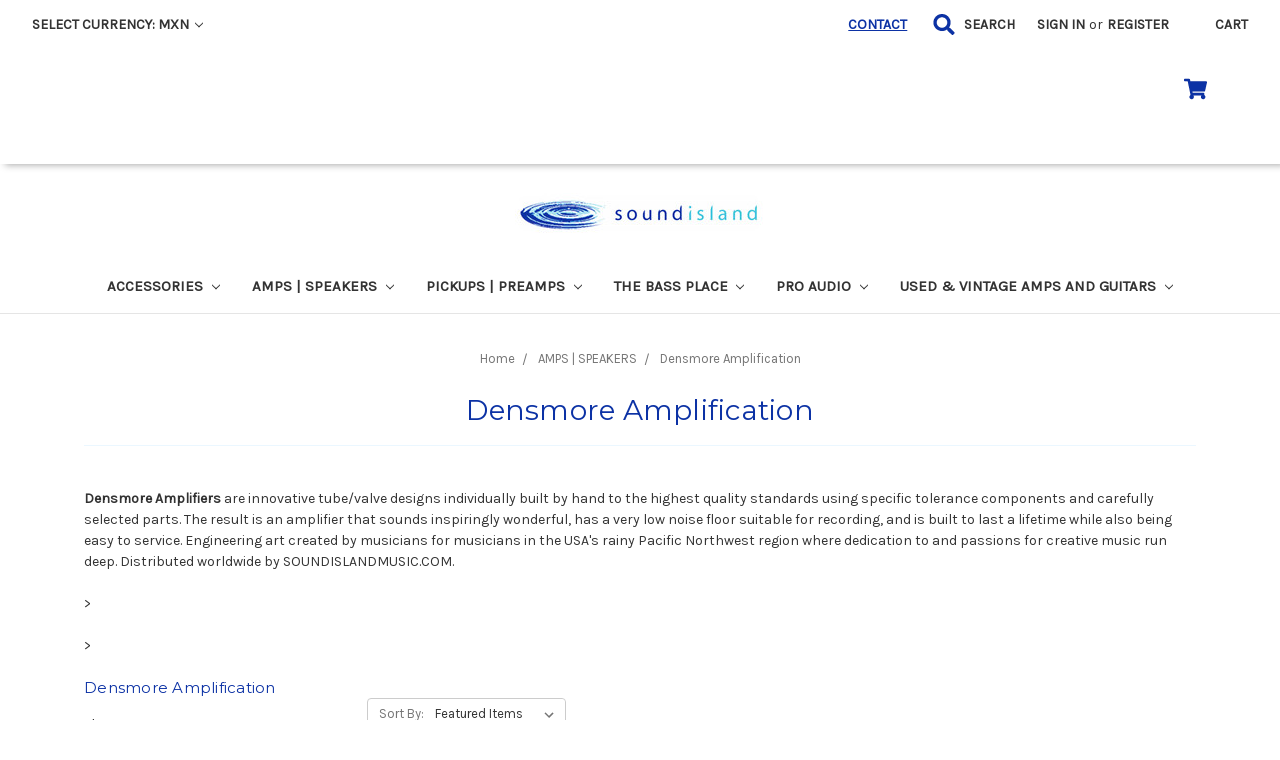

--- FILE ---
content_type: text/html; charset=UTF-8
request_url: https://stores.soundislandmusic.com/densmore-amplification/?setCurrencyId=9
body_size: 10732
content:


<!DOCTYPE html>
<html class="no-js" lang="en">
    <head>
        <title>Densmore Amplification | Custom Tube Amps | SOUNDISLANDMUSIC.COM</title>
        <link rel="dns-prefetch preconnect" href="https://cdn11.bigcommerce.com/s-c9sjki2" crossorigin><link rel="dns-prefetch preconnect" href="https://fonts.googleapis.com/" crossorigin><link rel="dns-prefetch preconnect" href="https://fonts.gstatic.com/" crossorigin>
        <meta name="keywords" content="Densmore, tube amp, quality, Jazz amp, Fender, Jazz guitar amp, "><meta name="description" content="Densmore tube amplifiers are built to exacting high standards for utmost sound and durability."><link rel='canonical' href='https://stores.soundislandmusic.com/densmore-amplification/' /><meta name='platform' content='bigcommerce.stencil' />
        
        

        <link href="https://cdn11.bigcommerce.com/s-c9sjki2/product_images/favicon-16x16.png?t=1661131818" rel="shortcut icon">
        <meta name="viewport" content="width=device-width, initial-scale=1, maximum-scale=1">

        <script>
            // Change document class from no-js to js so we can detect this in css
            document.documentElement.className = document.documentElement.className.replace('no-js', 'js');
        </script>

        <link href="https://fonts.googleapis.com/css?family=Montserrat:400%7COswald:300%7CKarla:400&display=swap" rel="stylesheet">
        <link data-stencil-stylesheet href="https://cdn11.bigcommerce.com/s-c9sjki2/stencil/6b32fbb0-a559-0136-96a8-7d88f14d5b41/e/9c460fe0-aaf0-0136-c8ec-05dac9eb9d40/css/theme-e75b8c00-03e7-013b-e9a6-7ebdeea400d2.css" rel="stylesheet">

        <!-- Start Tracking Code for analytics_facebook -->

<script>
!function(f,b,e,v,n,t,s){if(f.fbq)return;n=f.fbq=function(){n.callMethod?n.callMethod.apply(n,arguments):n.queue.push(arguments)};if(!f._fbq)f._fbq=n;n.push=n;n.loaded=!0;n.version='2.0';n.queue=[];t=b.createElement(e);t.async=!0;t.src=v;s=b.getElementsByTagName(e)[0];s.parentNode.insertBefore(t,s)}(window,document,'script','https://connect.facebook.net/en_US/fbevents.js');

fbq('set', 'autoConfig', 'false', '492338867964691');
fbq('dataProcessingOptions', ['LDU'], 0, 0);
fbq('init', '492338867964691', {"external_id":"0fd1cbd0-a3d5-4619-9691-be58067f285f"});
fbq('set', 'agent', 'bigcommerce', '492338867964691');

function trackEvents() {
    var pathName = window.location.pathname;

    fbq('track', 'PageView', {}, "");

    // Search events start -- only fire if the shopper lands on the /search.php page
    if (pathName.indexOf('/search.php') === 0 && getUrlParameter('search_query')) {
        fbq('track', 'Search', {
            content_type: 'product_group',
            content_ids: [],
            search_string: getUrlParameter('search_query')
        });
    }
    // Search events end

    // Wishlist events start -- only fire if the shopper attempts to add an item to their wishlist
    if (pathName.indexOf('/wishlist.php') === 0 && getUrlParameter('added_product_id')) {
        fbq('track', 'AddToWishlist', {
            content_type: 'product_group',
            content_ids: []
        });
    }
    // Wishlist events end

    // Lead events start -- only fire if the shopper subscribes to newsletter
    if (pathName.indexOf('/subscribe.php') === 0 && getUrlParameter('result') === 'success') {
        fbq('track', 'Lead', {});
    }
    // Lead events end

    // Registration events start -- only fire if the shopper registers an account
    if (pathName.indexOf('/login.php') === 0 && getUrlParameter('action') === 'account_created') {
        fbq('track', 'CompleteRegistration', {}, "");
    }
    // Registration events end

    

    function getUrlParameter(name) {
        var cleanName = name.replace(/[\[]/, '\[').replace(/[\]]/, '\]');
        var regex = new RegExp('[\?&]' + cleanName + '=([^&#]*)');
        var results = regex.exec(window.location.search);
        return results === null ? '' : decodeURIComponent(results[1].replace(/\+/g, ' '));
    }
}

if (window.addEventListener) {
    window.addEventListener("load", trackEvents, false)
}
</script>
<noscript><img height="1" width="1" style="display:none" alt="null" src="https://www.facebook.com/tr?id=492338867964691&ev=PageView&noscript=1&a=plbigcommerce1.2&eid="/></noscript>

<!-- End Tracking Code for analytics_facebook -->

<!-- Start Tracking Code for analytics_siteverification -->

<meta name="google-site-verification" content="KUy4i-5UjvM8t7zGPMzpDT--J_42sxBJt5KpCar3aac" />

<!-- End Tracking Code for analytics_siteverification -->


<script type="text/javascript" src="https://checkout-sdk.bigcommerce.com/v1/loader.js" defer ></script>
<script type="text/javascript">
fbq('track', 'ViewCategory', {"content_ids":["2431"],"content_type":"product_group","content_category":"Densmore Amplification"});
</script>
<script type="text/javascript">
var BCData = {};
</script>

<script nonce="">
(function () {
    var xmlHttp = new XMLHttpRequest();

    xmlHttp.open('POST', 'https://bes.gcp.data.bigcommerce.com/nobot');
    xmlHttp.setRequestHeader('Content-Type', 'application/json');
    xmlHttp.send('{"store_id":"555572","timezone_offset":"-5.0","timestamp":"2026-01-30T08:10:07.34739600Z","visit_id":"1b1c7c9d-1189-4bd3-ab8b-6aadb1b3382c","channel_id":1}');
})();
</script>

        

        
        
        
        
        <!-- snippet location htmlhead -->
    </head>
    <body>
        <!-- snippet location header -->
        <svg data-src="https://cdn11.bigcommerce.com/s-c9sjki2/stencil/6b32fbb0-a559-0136-96a8-7d88f14d5b41/e/9c460fe0-aaf0-0136-c8ec-05dac9eb9d40/img/icon-sprite.svg" class="icons-svg-sprite"></svg>


        <header class="header" role="banner">
    <a href="#" class="mobileMenu-toggle" data-mobile-menu-toggle="menu">
        <span class="mobileMenu-toggleIcon">Toggle menu</span>
    </a>
    <nav class="navUser">
    <ul class="navUser-section">
    <li class="navUser-item">
        <a class="navUser-action navUser-action--currencySelector has-dropdown" href="#" data-dropdown="currencySelection" aria-controls="currencySelection" aria-expanded="false">Select Currency: MXN <i class="icon" aria-hidden="true"><svg><use xlink:href="#icon-chevron-down" /></svg></i></a>
        <ul class="dropdown-menu" id="currencySelection" data-dropdown-content aria-hidden="true" tabindex="-1">
            <li class="dropdown-menu-item">
                <a href="https://stores.soundislandmusic.com/densmore-amplification/?setCurrencyId=1">
                    US Dollar
                </a>
            </li>
            <li class="dropdown-menu-item">
                <a href="https://stores.soundislandmusic.com/densmore-amplification/?setCurrencyId=2">
                    Euros
                </a>
            </li>
            <li class="dropdown-menu-item">
                <a href="https://stores.soundislandmusic.com/densmore-amplification/?setCurrencyId=3">
                    British Pound Sterling
                </a>
            </li>
            <li class="dropdown-menu-item">
                <a href="https://stores.soundislandmusic.com/densmore-amplification/?setCurrencyId=4">
                    Japanese Yen
                </a>
            </li>
            <li class="dropdown-menu-item">
                <a href="https://stores.soundislandmusic.com/densmore-amplification/?setCurrencyId=5">
                    Canadian Dollar
                </a>
            </li>
            <li class="dropdown-menu-item">
                <a href="https://stores.soundislandmusic.com/densmore-amplification/?setCurrencyId=6">
                    Brazilian Real
                </a>
            </li>
            <li class="dropdown-menu-item">
                <a href="https://stores.soundislandmusic.com/densmore-amplification/?setCurrencyId=7">
                    Argentina Peso
                </a>
            </li>
            <li class="dropdown-menu-item">
                <a href="https://stores.soundislandmusic.com/densmore-amplification/?setCurrencyId=8">
                    Australian Dollar
                </a>
            </li>
            <li class="dropdown-menu-item">
                <a href="https://stores.soundislandmusic.com/densmore-amplification/?setCurrencyId=9">
                    <strong>Mexican Peso</strong>
                </a>
            </li>
        </ul>
    </li>
</ul>
    <div id="google_translate_element"></div>
    <script type="text/javascript">
        function googleTranslateElementInit() {
            new google.translate.TranslateElement({ pageLanguage: 'en', layout: google.translate.TranslateElement.InlineLayout.SIMPLE }, 'google_translate_element');
        }
    </script>
    <ul class="navUser-section navUser-section--alt">
        <li class="navUser-item">
            <a class="navUser-action navUser-item--compare" href="/compare" data-compare-nav>Compare <span class="countPill countPill--positive countPill--alt"></span></a>
        </li>
        <li class="navUser-item"><span class="contact-phone"><a class="navigation-phone" href="/contact/">CONTACT</a></li></span>
        <script type="text/javascript" src="//translate.google.com/translate_a/element.js?cb=googleTranslateElementInit"></script>
        <!-- <li class="navUser-item"><span class="contact-phone">TEL: <a href="tel:1-206-293-9488" class="navigation-phone">+1-206-293-9488</a> PACIFIC</span></li> -->
        <li class="navUser-item">
            <a class="navUser-action navUser-action--quickSearch" href="#" data-search="quickSearch" aria-controls="quickSearch" aria-expanded="false"><span class="icon-search"><svg>
                <use xlink:href="#icon-search" /></svg></span>Search</a>
        </li>
        <li class="navUser-item navUser-item--account">
                <a class="navUser-action" href="/login.php">Sign in</a>
                    <span class="navUser-or">or</span> <a class="navUser-action" href="/login.php?action=create_account">Register</a>
        </li>
        <li class="navUser-item navUser-item--cart">
            <a
                class="navUser-action"
                data-cart-preview
                data-dropdown="cart-preview-dropdown"
                data-options="align:right"
                href="/cart.php">
                <span class="icon cart"><svg><use xlink:href="#icon-cart" /></svg></span>
                <span class="navUser-item-cartLabel">Cart</span> <span class="countPill cart-quantity">0</span>
            </a>

            <div class="dropdown-menu" id="cart-preview-dropdown" data-dropdown-content aria-hidden="true"></div>
        </li>
    </ul>
    <div class="dropdown dropdown--quickSearch" id="quickSearch" aria-hidden="true" tabindex="-1" data-prevent-quick-search-close>
        <div class="container">
    <!-- snippet location forms_search -->
    <form class="form" action="/search.php">
        <fieldset class="form-fieldset">
            <div class="form-field">
                <label class="is-srOnly" for="search_query">Search</label>
                <input class="form-input" data-search-quick name="search_query" id="search_query" data-error-message="Search field cannot be empty." placeholder="Search the store" autocomplete="off">
            </div>
        </fieldset>
    </form>
    <section class="quickSearchResults" data-bind="html: results"></section>
</div>
    </div>
</nav>

    <div class="logo-nav-wrapper">
            <div class="header-logo header-logo--center">
                <a href="https://stores.soundislandmusic.com/">
            <div class="header-logo-image-container">
                <img class="header-logo-image lazyload" data-sizes="auto" src="https://cdn11.bigcommerce.com/s-c9sjki2/stencil/6b32fbb0-a559-0136-96a8-7d88f14d5b41/e/9c460fe0-aaf0-0136-c8ec-05dac9eb9d40/img/loading.svg" data-src="https://cdn11.bigcommerce.com/s-c9sjki2/images/stencil/250x62/logo.original.jpg" alt="SOUNDISLANDMUSIC.COM" title="SOUNDISLANDMUSIC.COM">
            </div>
</a>
            </div>
        <div data-content-region="header_bottom"></div>
        <div class="navPages-container" id="menu" data-menu>
            <nav class="navPages">
    <div class="navPages-quickSearch">
        <div class="container">
    <!-- snippet location forms_search -->
    <form class="form" action="/search.php">
        <fieldset class="form-fieldset">
            <div class="form-field">
                <label class="is-srOnly" for="search_query">Search</label>
                <input class="form-input" data-search-quick name="search_query" id="search_query" data-error-message="Search field cannot be empty." placeholder="Search the store" autocomplete="off">
            </div>
        </fieldset>
    </form>
    <section class="quickSearchResults" data-bind="html: results"></section>
</div>
    </div>
    <ul class="navPages-list">
            <li class="navPages-item">
                <a class="navPages-action has-subMenu" href="https://stores.soundislandmusic.com/accessories-1/" data-collapsible="navPages-675">
    ACCESSORIES <i class="icon navPages-action-moreIcon" aria-hidden="true"><svg><use xlink:href="#icon-chevron-down" /></svg></i>
</a>
<div class="navPage-subMenu" id="navPages-675" aria-hidden="true" tabindex="-1">
    <ul class="navPage-subMenu-list">
        <li class="navPage-subMenu-item">
            <a class="navPage-subMenu-action navPages-action" href="https://stores.soundislandmusic.com/accessories-1/">All ACCESSORIES</a>
        </li>
            <li class="navPage-subMenu-item">
                    <a
                        class="navPage-subMenu-action navPages-action has-subMenu"
                        href="https://stores.soundislandmusic.com/cables/"
                        data-collapsible="navPages-680"
                        data-collapsible-disabled-breakpoint="medium"
                        data-collapsible-disabled-state="open"
                        data-collapsible-enabled-state="closed">
                        Cables <i class="icon navPages-action-moreIcon" aria-hidden="true"><svg><use xlink:href="#icon-chevron-down" /></svg></i>
                    </a>
                    <ul class="navPage-childList" id="navPages-680">
                        <li class="navPage-childList-item">
                            <a class="navPage-childList-action navPages-action" href="https://stores.soundislandmusic.com/cbi-cable/">CBI Cable</a>
                        </li>
                        <li class="navPage-childList-item">
                            <a class="navPage-childList-action navPages-action" href="https://stores.soundislandmusic.com/intex-cables/">INTEX Cables</a>
                        </li>
                        <li class="navPage-childList-item">
                            <a class="navPage-childList-action navPages-action" href="https://stores.soundislandmusic.com/zaolla-silverline/">Zaolla Silverline</a>
                        </li>
                    </ul>
            </li>
            <li class="navPage-subMenu-item">
                    <a
                        class="navPage-subMenu-action navPages-action has-subMenu"
                        href="https://stores.soundislandmusic.com/cases-and-gig-bags/"
                        data-collapsible="navPages-712"
                        data-collapsible-disabled-breakpoint="medium"
                        data-collapsible-disabled-state="open"
                        data-collapsible-enabled-state="closed">
                        Amp Covers and Cases <i class="icon navPages-action-moreIcon" aria-hidden="true"><svg><use xlink:href="#icon-chevron-down" /></svg></i>
                    </a>
                    <ul class="navPage-childList" id="navPages-712">
                        <li class="navPage-childList-item">
                            <a class="navPage-childList-action navPages-action" href="https://stores.soundislandmusic.com/hiscox-cases/">Hiscox Cases</a>
                        </li>
                        <li class="navPage-childList-item">
                            <a class="navPage-childList-action navPages-action" href="https://stores.soundislandmusic.com/rigg-amp-covers/">RIGG Amp Covers</a>
                        </li>
                    </ul>
            </li>
            <li class="navPage-subMenu-item">
                    <a
                        class="navPage-subMenu-action navPages-action has-subMenu"
                        href="https://stores.soundislandmusic.com/stands/"
                        data-collapsible="navPages-758"
                        data-collapsible-disabled-breakpoint="medium"
                        data-collapsible-disabled-state="open"
                        data-collapsible-enabled-state="closed">
                        Stands <i class="icon navPages-action-moreIcon" aria-hidden="true"><svg><use xlink:href="#icon-chevron-down" /></svg></i>
                    </a>
                    <ul class="navPage-childList" id="navPages-758">
                        <li class="navPage-childList-item">
                            <a class="navPage-childList-action navPages-action" href="https://stores.soundislandmusic.com/konig-meyer/">Konig &amp; Meyer</a>
                        </li>
                    </ul>
            </li>
    </ul>
</div>
            </li>
            <li class="navPages-item">
                <a class="navPages-action has-subMenu" href="https://stores.soundislandmusic.com/amps-speakers/" data-collapsible="navPages-669">
    AMPS | SPEAKERS <i class="icon navPages-action-moreIcon" aria-hidden="true"><svg><use xlink:href="#icon-chevron-down" /></svg></i>
</a>
<div class="navPage-subMenu" id="navPages-669" aria-hidden="true" tabindex="-1">
    <ul class="navPage-subMenu-list">
        <li class="navPage-subMenu-item">
            <a class="navPage-subMenu-action navPages-action" href="https://stores.soundislandmusic.com/amps-speakers/">All AMPS | SPEAKERS</a>
        </li>
            <li class="navPage-subMenu-item">
                    <a
                        class="navPage-subMenu-action navPages-action has-subMenu"
                        href="https://stores.soundislandmusic.com/acoustic-image/"
                        data-collapsible="navPages-682"
                        data-collapsible-disabled-breakpoint="medium"
                        data-collapsible-disabled-state="open"
                        data-collapsible-enabled-state="closed">
                        Acoustic Image <i class="icon navPages-action-moreIcon" aria-hidden="true"><svg><use xlink:href="#icon-chevron-down" /></svg></i>
                    </a>
                    <ul class="navPage-childList" id="navPages-682">
                        <li class="navPage-childList-item">
                            <a class="navPage-childList-action navPages-action" href="https://stores.soundislandmusic.com/heads-preamps/">Heads + preamps</a>
                        </li>
                        <li class="navPage-childList-item">
                            <a class="navPage-childList-action navPages-action" href="https://stores.soundislandmusic.com/combos/">Combos</a>
                        </li>
                        <li class="navPage-childList-item">
                            <a class="navPage-childList-action navPages-action" href="https://stores.soundislandmusic.com/speaker-cabinets/">Speaker Cabinets</a>
                        </li>
                        <li class="navPage-childList-item">
                            <a class="navPage-childList-action navPages-action" href="https://stores.soundislandmusic.com/accessories-2/">Accessories</a>
                        </li>
                    </ul>
            </li>
            <li class="navPage-subMenu-item">
                    <a
                        class="navPage-subMenu-action navPages-action has-subMenu"
                        href="https://stores.soundislandmusic.com/densmore-amplification/"
                        data-collapsible="navPages-813"
                        data-collapsible-disabled-breakpoint="medium"
                        data-collapsible-disabled-state="open"
                        data-collapsible-enabled-state="closed">
                        Densmore Amplification <i class="icon navPages-action-moreIcon" aria-hidden="true"><svg><use xlink:href="#icon-chevron-down" /></svg></i>
                    </a>
                    <ul class="navPage-childList" id="navPages-813">
                        <li class="navPage-childList-item">
                            <a class="navPage-childList-action navPages-action" href="https://stores.soundislandmusic.com/the-ramona/">The RAMONA</a>
                        </li>
                    </ul>
            </li>
            <li class="navPage-subMenu-item">
                    <a
                        class="navPage-subMenu-action navPages-action has-subMenu"
                        href="https://stores.soundislandmusic.com/raezers-edge/"
                        data-collapsible="navPages-695"
                        data-collapsible-disabled-breakpoint="medium"
                        data-collapsible-disabled-state="open"
                        data-collapsible-enabled-state="closed">
                        Raezer&#x27;s Edge <i class="icon navPages-action-moreIcon" aria-hidden="true"><svg><use xlink:href="#icon-chevron-down" /></svg></i>
                    </a>
                    <ul class="navPage-childList" id="navPages-695">
                        <li class="navPage-childList-item">
                            <a class="navPage-childList-action navPages-action" href="https://stores.soundislandmusic.com/luna-200r-custom-one-6-bundle/">Luna 200R &amp; Custom One-6 Bundle</a>
                        </li>
                        <li class="navPage-childList-item">
                            <a class="navPage-childList-action navPages-action" href="https://stores.soundislandmusic.com/luna-200r-open-back-combo/">Luna 200R Open Back Combo</a>
                        </li>
                        <li class="navPage-childList-item">
                            <a class="navPage-childList-action navPages-action" href="https://stores.soundislandmusic.com/combo-cabinet-series/">Combo Cabinet Series</a>
                        </li>
                        <li class="navPage-childList-item">
                            <a class="navPage-childList-action navPages-action" href="https://stores.soundislandmusic.com/1x6-series-speakers/">1x6 Series Speakers</a>
                        </li>
                        <li class="navPage-childList-item">
                            <a class="navPage-childList-action navPages-action" href="https://stores.soundislandmusic.com/1x8-series-speakers/">1x8 Series Speakers</a>
                        </li>
                        <li class="navPage-childList-item">
                            <a class="navPage-childList-action navPages-action" href="https://stores.soundislandmusic.com/1x10-series-speakers/">1x10 Series Speakers</a>
                        </li>
                        <li class="navPage-childList-item">
                            <a class="navPage-childList-action navPages-action" href="https://stores.soundislandmusic.com/1x12-series-speakers/">1x12 Series Speakers</a>
                        </li>
                        <li class="navPage-childList-item">
                            <a class="navPage-childList-action navPages-action" href="https://stores.soundislandmusic.com/twin-series-speakers/">Twin Series Speakers</a>
                        </li>
                        <li class="navPage-childList-item">
                            <a class="navPage-childList-action navPages-action" href="https://stores.soundislandmusic.com/bass-cabinet-series/">Bass Cabinet Series</a>
                        </li>
                    </ul>
            </li>
            <li class="navPage-subMenu-item">
                    <a
                        class="navPage-subMenu-action navPages-action has-subMenu"
                        href="https://stores.soundislandmusic.com/schertler/"
                        data-collapsible="navPages-657"
                        data-collapsible-disabled-breakpoint="medium"
                        data-collapsible-disabled-state="open"
                        data-collapsible-enabled-state="closed">
                        Schertler <i class="icon navPages-action-moreIcon" aria-hidden="true"><svg><use xlink:href="#icon-chevron-down" /></svg></i>
                    </a>
                    <ul class="navPage-childList" id="navPages-657">
                        <li class="navPage-childList-item">
                            <a class="navPage-childList-action navPages-action" href="https://stores.soundislandmusic.com/acoustic/">Acoustic</a>
                        </li>
                        <li class="navPage-childList-item">
                            <a class="navPage-childList-action navPages-action" href="https://stores.soundislandmusic.com/jazz-guitar/">Jazz Guitar</a>
                        </li>
                        <li class="navPage-childList-item">
                            <a class="navPage-childList-action navPages-action" href="https://stores.soundislandmusic.com/doublebass/">Doublebass</a>
                        </li>
                        <li class="navPage-childList-item">
                            <a class="navPage-childList-action navPages-action" href="https://stores.soundislandmusic.com/electric-bass/">Electric Bass</a>
                        </li>
                        <li class="navPage-childList-item">
                            <a class="navPage-childList-action navPages-action" href="https://stores.soundislandmusic.com/pro-audio/">Pro Audio | PA</a>
                        </li>
                        <li class="navPage-childList-item">
                            <a class="navPage-childList-action navPages-action" href="https://stores.soundislandmusic.com/hi-fi-multimedia/">Hi-Fi | Multimedia</a>
                        </li>
                        <li class="navPage-childList-item">
                            <a class="navPage-childList-action navPages-action" href="https://stores.soundislandmusic.com/accessories/">Accessories</a>
                        </li>
                    </ul>
            </li>
            <li class="navPage-subMenu-item">
                    <a
                        class="navPage-subMenu-action navPages-action has-subMenu"
                        href="https://stores.soundislandmusic.com/sequel-amplifiers/"
                        data-collapsible="navPages-768"
                        data-collapsible-disabled-breakpoint="medium"
                        data-collapsible-disabled-state="open"
                        data-collapsible-enabled-state="closed">
                        SeQuel Jazz Tube Amplifiers <i class="icon navPages-action-moreIcon" aria-hidden="true"><svg><use xlink:href="#icon-chevron-down" /></svg></i>
                    </a>
                    <ul class="navPage-childList" id="navPages-768">
                        <li class="navPage-childList-item">
                            <a class="navPage-childList-action navPages-action" href="https://stores.soundislandmusic.com/ravine/">Ravine</a>
                        </li>
                        <li class="navPage-childList-item">
                            <a class="navPage-childList-action navPages-action" href="https://stores.soundislandmusic.com/sk-ter/">SKōTER</a>
                        </li>
                        <li class="navPage-childList-item">
                            <a class="navPage-childList-action navPages-action" href="https://stores.soundislandmusic.com/tribute/">Tribute</a>
                        </li>
                        <li class="navPage-childList-item">
                            <a class="navPage-childList-action navPages-action" href="https://stores.soundislandmusic.com/tributary/">Tributary</a>
                        </li>
                        <li class="navPage-childList-item">
                            <a class="navPage-childList-action navPages-action" href="https://stores.soundislandmusic.com/vermont/">Vermont</a>
                        </li>
                    </ul>
            </li>
    </ul>
</div>
            </li>
            <li class="navPages-item">
                <a class="navPages-action has-subMenu" href="https://stores.soundislandmusic.com/pickups-preamps/" data-collapsible="navPages-726">
    PICKUPS | PREAMPS <i class="icon navPages-action-moreIcon" aria-hidden="true"><svg><use xlink:href="#icon-chevron-down" /></svg></i>
</a>
<div class="navPage-subMenu" id="navPages-726" aria-hidden="true" tabindex="-1">
    <ul class="navPage-subMenu-list">
        <li class="navPage-subMenu-item">
            <a class="navPage-subMenu-action navPages-action" href="https://stores.soundislandmusic.com/pickups-preamps/">All PICKUPS | PREAMPS</a>
        </li>
            <li class="navPage-subMenu-item">
                    <a
                        class="navPage-subMenu-action navPages-action has-subMenu"
                        href="https://stores.soundislandmusic.com/instrument-microphones/"
                        data-collapsible="navPages-665"
                        data-collapsible-disabled-breakpoint="medium"
                        data-collapsible-disabled-state="open"
                        data-collapsible-enabled-state="closed">
                        Instrument Microphones <i class="icon navPages-action-moreIcon" aria-hidden="true"><svg><use xlink:href="#icon-chevron-down" /></svg></i>
                    </a>
                    <ul class="navPage-childList" id="navPages-665">
                        <li class="navPage-childList-item">
                            <a class="navPage-childList-action navPages-action" href="https://stores.soundislandmusic.com/dpa-microphones/">DPA 4099 Microphones</a>
                        </li>
                        <li class="navPage-childList-item">
                            <a class="navPage-childList-action navPages-action" href="https://stores.soundislandmusic.com/earthworks-microphones/">Earthworks Microphones</a>
                        </li>
                        <li class="navPage-childList-item">
                            <a class="navPage-childList-action navPages-action" href="https://stores.soundislandmusic.com/schertler-contact-microphones/">Schertler DYN Contact Mics</a>
                        </li>
                    </ul>
            </li>
            <li class="navPage-subMenu-item">
                    <a
                        class="navPage-subMenu-action navPages-action has-subMenu"
                        href="https://stores.soundislandmusic.com/pickups-1/"
                        data-collapsible="navPages-659"
                        data-collapsible-disabled-breakpoint="medium"
                        data-collapsible-disabled-state="open"
                        data-collapsible-enabled-state="closed">
                        Pickups <i class="icon navPages-action-moreIcon" aria-hidden="true"><svg><use xlink:href="#icon-chevron-down" /></svg></i>
                    </a>
                    <ul class="navPage-childList" id="navPages-659">
                        <li class="navPage-childList-item">
                            <a class="navPage-childList-action navPages-action" href="https://stores.soundislandmusic.com/barbera-acoustic-pickups/">Barbera Acoustic Pickups</a>
                        </li>
                        <li class="navPage-childList-item">
                            <a class="navPage-childList-action navPages-action" href="https://stores.soundislandmusic.com/kent-armstrong-handmade/">Kent Armstrong Handmade</a>
                        </li>
                        <li class="navPage-childList-item">
                            <a class="navPage-childList-action navPages-action" href="https://stores.soundislandmusic.com/rmc-acoustic-system/">RMC Acoustic System</a>
                        </li>
                        <li class="navPage-childList-item">
                            <a class="navPage-childList-action navPages-action" href="https://stores.soundislandmusic.com/realist-by-david-gage/">Realist by David Gage</a>
                        </li>
                        <li class="navPage-childList-item">
                            <a class="navPage-childList-action navPages-action" href="https://stores.soundislandmusic.com/schertler-acoustic-pickups/">Schertler Acoustic Pickups</a>
                        </li>
                    </ul>
            </li>
            <li class="navPage-subMenu-item">
                    <a
                        class="navPage-subMenu-action navPages-action has-subMenu"
                        href="https://stores.soundislandmusic.com/preamps-1/"
                        data-collapsible="navPages-791"
                        data-collapsible-disabled-breakpoint="medium"
                        data-collapsible-disabled-state="open"
                        data-collapsible-enabled-state="closed">
                        Preamps | DI <i class="icon navPages-action-moreIcon" aria-hidden="true"><svg><use xlink:href="#icon-chevron-down" /></svg></i>
                    </a>
                    <ul class="navPage-childList" id="navPages-791">
                        <li class="navPage-childList-item">
                            <a class="navPage-childList-action navPages-action" href="https://stores.soundislandmusic.com/new-category-1/">Acoustic Image Preamps</a>
                        </li>
                        <li class="navPage-childList-item">
                            <a class="navPage-childList-action navPages-action" href="https://stores.soundislandmusic.com/aer-preamps/">AER Preamps</a>
                        </li>
                        <li class="navPage-childList-item">
                            <a class="navPage-childList-action navPages-action" href="https://stores.soundislandmusic.com/new-category-2/">Phil Jones Preamps</a>
                        </li>
                        <li class="navPage-childList-item">
                            <a class="navPage-childList-action navPages-action" href="https://stores.soundislandmusic.com/rmc-preamps/">RMC Preamps</a>
                        </li>
                        <li class="navPage-childList-item">
                            <a class="navPage-childList-action navPages-action" href="https://stores.soundislandmusic.com/new-category/">Schertler Preamps</a>
                        </li>
                    </ul>
            </li>
            <li class="navPage-subMenu-item">
                    <a class="navPage-subMenu-action navPages-action" href="https://stores.soundislandmusic.com/buffers/">Buffers</a>
            </li>
    </ul>
</div>
            </li>
            <li class="navPages-item">
                <a class="navPages-action has-subMenu" href="https://stores.soundislandmusic.com/the-bass-place/" data-collapsible="navPages-718">
    THE BASS PLACE <i class="icon navPages-action-moreIcon" aria-hidden="true"><svg><use xlink:href="#icon-chevron-down" /></svg></i>
</a>
<div class="navPage-subMenu" id="navPages-718" aria-hidden="true" tabindex="-1">
    <ul class="navPage-subMenu-list">
        <li class="navPage-subMenu-item">
            <a class="navPage-subMenu-action navPages-action" href="https://stores.soundislandmusic.com/the-bass-place/">All THE BASS PLACE</a>
        </li>
            <li class="navPage-subMenu-item">
                    <a class="navPage-subMenu-action navPages-action" href="https://stores.soundislandmusic.com/bass-amps/">Bass Amps</a>
            </li>
            <li class="navPage-subMenu-item">
                    <a class="navPage-subMenu-action navPages-action" href="https://stores.soundislandmusic.com/bass-pre-amps/">Bass Pre-Amps</a>
            </li>
            <li class="navPage-subMenu-item">
                    <a class="navPage-subMenu-action navPages-action" href="https://stores.soundislandmusic.com/bass-pickups/">Bass Pickups</a>
            </li>
            <li class="navPage-subMenu-item">
                    <a class="navPage-subMenu-action navPages-action" href="https://stores.soundislandmusic.com/bass-speaker-cabs/">Bass Speaker Cabs</a>
            </li>
    </ul>
</div>
            </li>
            <li class="navPages-item">
                <a class="navPages-action has-subMenu" href="https://stores.soundislandmusic.com/pro-audio-1/" data-collapsible="navPages-662">
    PRO AUDIO <i class="icon navPages-action-moreIcon" aria-hidden="true"><svg><use xlink:href="#icon-chevron-down" /></svg></i>
</a>
<div class="navPage-subMenu" id="navPages-662" aria-hidden="true" tabindex="-1">
    <ul class="navPage-subMenu-list">
        <li class="navPage-subMenu-item">
            <a class="navPage-subMenu-action navPages-action" href="https://stores.soundislandmusic.com/pro-audio-1/">All PRO AUDIO</a>
        </li>
            <li class="navPage-subMenu-item">
                    <a class="navPage-subMenu-action navPages-action" href="https://stores.soundislandmusic.com/mixers/">mixers</a>
            </li>
            <li class="navPage-subMenu-item">
                    <a class="navPage-subMenu-action navPages-action" href="https://stores.soundislandmusic.com/pa-speakers/">PA speakers</a>
            </li>
            <li class="navPage-subMenu-item">
                    <a class="navPage-subMenu-action navPages-action" href="https://stores.soundislandmusic.com/monitors-1/">monitors</a>
            </li>
    </ul>
</div>
            </li>
            <li class="navPages-item">
                <a class="navPages-action has-subMenu" href="https://stores.soundislandmusic.com/used-vintage-amps-and-guitars/" data-collapsible="navPages-763">
    Used &amp; Vintage Amps and Guitars <i class="icon navPages-action-moreIcon" aria-hidden="true"><svg><use xlink:href="#icon-chevron-down" /></svg></i>
</a>
<div class="navPage-subMenu" id="navPages-763" aria-hidden="true" tabindex="-1">
    <ul class="navPage-subMenu-list">
        <li class="navPage-subMenu-item">
            <a class="navPage-subMenu-action navPages-action" href="https://stores.soundislandmusic.com/used-vintage-amps-and-guitars/">All Used &amp; Vintage Amps and Guitars</a>
        </li>
            <li class="navPage-subMenu-item">
                    <a class="navPage-subMenu-action navPages-action" href="https://stores.soundislandmusic.com/used-vintage-amps/">Used / Vintage Amps</a>
            </li>
            <li class="navPage-subMenu-item">
                    <a class="navPage-subMenu-action navPages-action" href="https://stores.soundislandmusic.com/used-guitars/">Used Guitars</a>
            </li>
    </ul>
</div>
            </li>
                 <li class="navPages-item navPages-item-page">
                     <a class="navPages-action" href="https://stores.soundislandmusic.com/faq/">FAQ</a>
                 </li>
                 <li class="navPages-item navPages-item-page">
                     <a class="navPages-action" href="https://stores.soundislandmusic.com/contact/">Contact</a>
                 </li>
                 <li class="navPages-item navPages-item-page">
                     <a class="navPages-action" href="https://stores.soundislandmusic.com/info/">Info</a>
                 </li>
                 <li class="navPages-item navPages-item-page">
                     <a class="navPages-action" href="https://stores.soundislandmusic.com/blog/">Blog</a>
                 </li>
                 <li class="navPages-item navPages-item-page">
                     <a class="navPages-action" href="https://stores.soundislandmusic.com/voices/">Voices</a>
                 </li>
                 <li class="navPages-item navPages-item-page">
                     <a class="navPages-action" href="https://stores.soundislandmusic.com/sound/">Sounds</a>
                 </li>
    </ul>
    <ul class="navPages-list navPages-list--user">
            <li class="navPages-item">
                <a class="navPages-action has-subMenu" href="#" data-collapsible="navPages-currency" aria-controls="navPages-currency" aria-expanded="false">
                    Select Currency: MXN <i class="icon navPages-action-moreIcon" aria-hidden="true"><svg><use xmlns:xlink="http://www.w3.org/1999/xlink" xlink:href="#icon-chevron-down"></use></svg></i>
                </a>
                <div class="navPage-subMenu" id="navPages-currency" aria-hidden="true" tabindex="-1">
                    <ul class="navPage-subMenu-list">
                        <li class="navPage-subMenu-item">
                            <a class="navPage-subMenu-action navPages-action" href="https://stores.soundislandmusic.com/densmore-amplification/?setCurrencyId=1">
                                    US Dollar
                            </a>
                        </li>
                        <li class="navPage-subMenu-item">
                            <a class="navPage-subMenu-action navPages-action" href="https://stores.soundislandmusic.com/densmore-amplification/?setCurrencyId=2">
                                    Euros
                            </a>
                        </li>
                        <li class="navPage-subMenu-item">
                            <a class="navPage-subMenu-action navPages-action" href="https://stores.soundislandmusic.com/densmore-amplification/?setCurrencyId=3">
                                    British Pound Sterling
                            </a>
                        </li>
                        <li class="navPage-subMenu-item">
                            <a class="navPage-subMenu-action navPages-action" href="https://stores.soundislandmusic.com/densmore-amplification/?setCurrencyId=4">
                                    Japanese Yen
                            </a>
                        </li>
                        <li class="navPage-subMenu-item">
                            <a class="navPage-subMenu-action navPages-action" href="https://stores.soundislandmusic.com/densmore-amplification/?setCurrencyId=5">
                                    Canadian Dollar
                            </a>
                        </li>
                        <li class="navPage-subMenu-item">
                            <a class="navPage-subMenu-action navPages-action" href="https://stores.soundislandmusic.com/densmore-amplification/?setCurrencyId=6">
                                    Brazilian Real
                            </a>
                        </li>
                        <li class="navPage-subMenu-item">
                            <a class="navPage-subMenu-action navPages-action" href="https://stores.soundislandmusic.com/densmore-amplification/?setCurrencyId=7">
                                    Argentina Peso
                            </a>
                        </li>
                        <li class="navPage-subMenu-item">
                            <a class="navPage-subMenu-action navPages-action" href="https://stores.soundislandmusic.com/densmore-amplification/?setCurrencyId=8">
                                    Australian Dollar
                            </a>
                        </li>
                        <li class="navPage-subMenu-item">
                            <a class="navPage-subMenu-action navPages-action" href="https://stores.soundislandmusic.com/densmore-amplification/?setCurrencyId=9">
                                    <strong>Mexican Peso</strong>
                            </a>
                        </li>
                    </ul>
                </div>
            </li>
            <li class="navPages-item">
                <a class="navPages-action" href="/login.php">Sign in</a>
                    or <a class="navPages-action" href="/login.php?action=create_account">Register</a>
            </li>
    </ul>
</nav>
        </div>
    </div>
</header>
        <div class="body">
     
    <div class="container">
        
<ul class="breadcrumbs" itemscope itemtype="http://schema.org/BreadcrumbList">
        <li class="breadcrumb " itemprop="itemListElement" itemscope itemtype="http://schema.org/ListItem">
                <a href="https://stores.soundislandmusic.com/" class="breadcrumb-label" itemprop="item">Home</a>
            <meta itemprop="position" content="0" />
        </li>
        <li class="breadcrumb " itemprop="itemListElement" itemscope itemtype="http://schema.org/ListItem">
                <a href="https://stores.soundislandmusic.com/amps-speakers/" class="breadcrumb-label" itemprop="item">AMPS | SPEAKERS</a>
            <meta itemprop="position" content="1" />
        </li>
        <li class="breadcrumb is-active" itemprop="itemListElement" itemscope itemtype="http://schema.org/ListItem">
                <a href="https://stores.soundislandmusic.com/densmore-amplification/" class="breadcrumb-label" itemprop="item">Densmore Amplification</a>
            <meta itemprop="position" content="2" />
        </li>
</ul>
<h1 class="page-heading">Densmore Amplification</h1>
<p><strong>Densmore&nbsp;Amplifiers</strong> are innovative tube/valve designs individually built by hand to the highest quality standards using specific tolerance components and carefully selected parts. The result is an amplifier that sounds inspiringly wonderful, has a very low noise floor suitable for recording, and is built to last a lifetime while also being easy to service. Engineering art created by musicians for musicians in&nbsp;the USA's rainy Pacific Northwest region where dedication to and passions for creative music run deep. Distributed worldwide by SOUNDISLANDMUSIC.COM.</p>
<p>&gt;</p>
<p>&gt;</p>
<!-- snippet location categories -->
<div class="page">
        <aside class="page-sidebar" id="faceted-search-container">
            <nav>
        <div class="sidebarBlock">
            <h5 class="sidebarBlock-heading">Densmore Amplification</h5>
            <ul class="navList">
                <li class="navList-item">
                    <a class="navList-action" href="https://stores.soundislandmusic.com/the-ramona/" alt="The RAMONA" title="The RAMONA">The RAMONA</a>
                </li>
            </ul>
        </div>

        </nav>
        </aside>

    <main class="page-content" id="product-listing-container">
            <form class="actionBar" method="get" data-sort-by>
    <fieldset class="form-fieldset actionBar-section">
    <div class="form-field">
        <label class="form-label" for="sort">Sort By:</label>
        <select class="form-select form-select--small" name="sort" id="sort">
            <option value="featured" selected>Featured Items</option>
            <option value="newest" >Newest Items</option>
            <option value="bestselling" >Best Selling</option>
            <option value="alphaasc" >A to Z</option>
            <option value="alphadesc" >Z to A</option>
            <option value="avgcustomerreview" >By Review</option>
            <option value="priceasc" >Price: Ascending</option>
            <option value="pricedesc" >Price: Descending</option>
        </select>
    </div>
</fieldset>

</form>

<form action="/compare" method='POST' data-product-compare>
        <ul class="productGrid">
    <li class="product">
        <article class="card ">
    <figure class="card-figure">
            <a href="https://stores.soundislandmusic.com/densmore-ramona/">
                <div class="card-img-container">
                    <img class="card-image lazyload" data-sizes="auto" src="https://cdn11.bigcommerce.com/s-c9sjki2/stencil/6b32fbb0-a559-0136-96a8-7d88f14d5b41/e/9c460fe0-aaf0-0136-c8ec-05dac9eb9d40/img/loading.svg" data-src="https://cdn11.bigcommerce.com/s-c9sjki2/images/stencil/500x659/products/2431/4474/2018-06-28_12.25.27__89108.1530219991.jpg?c=2" alt="Densmore RAMONA" title="Densmore RAMONA">
                </div>
            </a>
        <figcaption class="card-figcaption">
            <div class="card-figcaption-body">
                            <a href="#" class="button button--small card-figcaption-button quickview" data-product-id="2431">Quick view</a>
                    <label class="button button--small card-figcaption-button" for="compare-2431">
                        Compare <input type="checkbox" name="products[]" value="2431" id="compare-2431" data-compare-id="2431">
                    </label>
                            <a href="https://stores.soundislandmusic.com/densmore-ramona/" class="button button--small card-figcaption-button" data-product-id="2431">Choose Options</a>
            </div>
        </figcaption>
    </figure>
    <div class="card-body">
            <p class="card-text" data-test-info-type="brandName">Densmore Amplification</p>
        <h4 class="card-title">
                <a href="https://stores.soundislandmusic.com/densmore-ramona/">Densmore RAMONA</a>
        </h4>

        <div class="card-text" data-test-info-type="price">
                
        <div class="price-section price-section--withoutTax rrp-price--withoutTax" >
            MSRP:
            <span data-product-rrp-price-without-tax class="price price--rrp"> 
                MXN$38,760.53
            </span>
        </div>
        <div class="price-section price-section--withoutTax non-sale-price--withoutTax" style="display: none;">
            Was:
            <span data-product-non-sale-price-without-tax class="price price--non-sale">
                
            </span>
        </div>
        <div class="price-section price-section--withoutTax" >
            <span class="price-label" >
                
            </span>
            <span class="price-now-label" style="display: none;">
                Now:
            </span>
            <span data-product-price-without-tax class="price price--withoutTax">MXN$25,823.12</span>
        </div>
        </div>
            </div>
</article>
    </li>
</ul>
</form>

<div class="pagination">
    <ul class="pagination-list">

    </ul>
</div>
    </main>
</div>


    </div>
    <div id="modal" class="modal" data-reveal data-prevent-quick-search-close>
    <a href="#" class="modal-close" aria-label="Close" role="button">
        <span aria-hidden="true">&#215;</span>
    </a>
    <div class="modal-content"></div>
    <div class="loadingOverlay"></div>
</div>
</div>
        <footer class="footer" role="contentinfo">
    <div class="container">
        <section class="footer-info">
            <article class="footer-info-col footer-info-col--small" data-section-type="footer-webPages">
                <h5 class="footer-info-heading">Navigate</h5>
                <ul class="footer-info-list">
                        <li>
                            <a href="https://stores.soundislandmusic.com/faq/">FAQ</a>
                        </li>
                        <li>
                            <a href="https://stores.soundislandmusic.com/contact/">Contact</a>
                        </li>
                        <li>
                            <a href="https://stores.soundislandmusic.com/info/">Info</a>
                        </li>
                        <li>
                            <a href="https://stores.soundislandmusic.com/blog/">Blog</a>
                        </li>
                        <li>
                            <a href="https://stores.soundislandmusic.com/voices/">Voices</a>
                        </li>
                        <li>
                            <a href="https://stores.soundislandmusic.com/sound/">Sounds</a>
                        </li>
                    <li>
                        <a href="/sitemap.php">Sitemap</a>
                    </li>
                </ul>
            </article>

            <article class="footer-info-col footer-info-col--small" data-section-type="footer-categories">
                <h5 class="footer-info-heading">Categories</h5>
                <ul class="footer-info-list">
                        <li>
                            <a href="https://stores.soundislandmusic.com/accessories-1/">ACCESSORIES</a>
                        </li>
                        <li>
                            <a href="https://stores.soundislandmusic.com/amps-speakers/">AMPS | SPEAKERS</a>
                        </li>
                        <li>
                            <a href="https://stores.soundislandmusic.com/pickups-preamps/">PICKUPS | PREAMPS</a>
                        </li>
                        <li>
                            <a href="https://stores.soundislandmusic.com/the-bass-place/">THE BASS PLACE</a>
                        </li>
                        <li>
                            <a href="https://stores.soundislandmusic.com/pro-audio-1/">PRO AUDIO</a>
                        </li>
                        <li>
                            <a href="https://stores.soundislandmusic.com/used-vintage-amps-and-guitars/">Used &amp; Vintage Amps and Guitars</a>
                        </li>
                </ul>
            </article>

            <article class="footer-info-col footer-info-col--small" data-section-type="footer-brands">
                <h5 class="footer-info-heading">Popular Brands</h5>
                <ul class="footer-info-list">
                        <li>
                            <a href="https://stores.soundislandmusic.com/brands/RMC-Pickup-Company.html">RMC Pickup Company</a>
                        </li>
                        <li>
                            <a href="https://stores.soundislandmusic.com/brands/Raezer%27s-Edge.html">Raezer&#x27;s Edge</a>
                        </li>
                        <li>
                            <a href="https://stores.soundislandmusic.com/brands/Kent-Armstrong-Handmade.html">Kent Armstrong Handmade</a>
                        </li>
                        <li>
                            <a href="https://stores.soundislandmusic.com/barbera-transducer-systems/">Barbera Transducer Systems</a>
                        </li>
                        <li>
                            <a href="https://stores.soundislandmusic.com/brands/Schertler.html">Schertler</a>
                        </li>
                        <li>
                            <a href="https://stores.soundislandmusic.com/brands/SeQuel-Amplifiers.html">SeQuel Amplifiers</a>
                        </li>
                        <li>
                            <a href="https://stores.soundislandmusic.com/brands/Zaolla.html">Zaolla</a>
                        </li>
                        <li>
                            <a href="https://stores.soundislandmusic.com/cbi-cables/">CBI Cables</a>
                        </li>
                        <li>
                            <a href="https://stores.soundislandmusic.com/brands/Creation-Audio-Labs.html">Creation Audio Labs</a>
                        </li>
                        <li>
                            <a href="https://stores.soundislandmusic.com/brands/Densmore-Amplification.html">Densmore Amplification</a>
                        </li>
                    <li><a href="https://stores.soundislandmusic.com/brands/">View All</a></li>
                </ul>
            </article>

            <article class="footer-info-col footer-info-col--small" data-section-type="storeInfo">
                <h5 class="footer-info-heading">Info</h5>
                <address>W290N3808 Fox Field Ct.<br>
Pewaukee, WI 53072</address>
                    <strong>Call us at (414) 313-2595</strong>
            </article>

            <article class="footer-info-col" data-section-type="newsletterSubscription">
                            </article>
        </section>
            <!-- <div class="footer-copyright">
                <p class="powered-by">Powered by <a href="https://www.bigcommerce.com?utm_source=merchant&amp;utm_medium=poweredbyBC" rel="nofollow">BigCommerce</a></p>
            </div> -->
            <div class="footer-copyright">
                <p class="powered-by">&copy; 2026 SOUNDISLANDMUSIC.COM </p>
            </div>
    </div>
</footer>

        <script>window.__webpack_public_path__ = "https://cdn11.bigcommerce.com/s-c9sjki2/stencil/6b32fbb0-a559-0136-96a8-7d88f14d5b41/e/9c460fe0-aaf0-0136-c8ec-05dac9eb9d40/dist/";</script>
        <script src="https://cdn11.bigcommerce.com/s-c9sjki2/stencil/6b32fbb0-a559-0136-96a8-7d88f14d5b41/e/9c460fe0-aaf0-0136-c8ec-05dac9eb9d40/dist/theme-bundle.main.js"></script>

        <script>
            // Exported in app.js
            window.stencilBootstrap("category", "{\"categoryProductsPerPage\":12,\"themeSettings\":{\"optimizedCheckout-formChecklist-color\":\"#333333\",\"homepage_new_products_column_count\":4,\"optimizedCheckout-buttonPrimary-backgroundColorActive\":\"#000000\",\"card--alternate-color--hover\":\"#ffffff\",\"optimizedCheckout-colorFocus\":\"#4496f6\",\"fontSize-root\":14,\"show_accept_amex\":false,\"optimizedCheckout-buttonPrimary-borderColorDisabled\":\"transparent\",\"homepage_top_products_count\":4,\"brandpage_products_per_page\":12,\"color-secondaryDarker\":\"#cccccc\",\"navUser-color\":\"#333333\",\"color-textBase--active\":\"#757575\",\"social_icon_placement_bottom\":\"bottom_none\",\"show_powered_by\":true,\"fontSize-h4\":20,\"checkRadio-borderColor\":\"#cccccc\",\"color-primaryDarker\":\"#333333\",\"optimizedCheckout-buttonPrimary-colorHover\":\"#ffffff\",\"brand_size\":\"190x250\",\"optimizedCheckout-logo-position\":\"left\",\"optimizedCheckout-discountBanner-backgroundColor\":\"#e5e5e5\",\"color-textLink--hover\":\"#757575\",\"pdp-sale-price-label\":\"Now:\",\"optimizedCheckout-buttonSecondary-backgroundColorHover\":\"#f5f5f5\",\"optimizedCheckout-headingPrimary-font\":\"Google_Montserrat_400\",\"logo_size\":\"250x100\",\"optimizedCheckout-formField-backgroundColor\":\"#ffffff\",\"footer-backgroundColor\":\"#ffffff\",\"navPages-color\":\"#333333\",\"productpage_reviews_count\":9,\"optimizedCheckout-step-borderColor\":\"#dddddd\",\"show_accept_paypal\":false,\"logo-font\":\"Google_Oswald_300\",\"optimizedCheckout-discountBanner-textColor\":\"#333333\",\"optimizedCheckout-backgroundImage-size\":\"1000x400\",\"pdp-retail-price-label\":\"MSRP:\",\"optimizedCheckout-buttonPrimary-font\":\"Google_Karla_400\",\"carousel-dot-color\":\"#333333\",\"button--disabled-backgroundColor\":\"#cccccc\",\"blockquote-cite-font-color\":\"#999999\",\"optimizedCheckout-formField-shadowColor\":\"#e5e5e5\",\"categorypage_products_per_page\":12,\"container-fill-base\":\"#ffffff\",\"homepage_featured_products_column_count\":4,\"button--default-color\":\"#666666\",\"pace-progress-backgroundColor\":\"#999999\",\"color-textLink--active\":\"#757575\",\"optimizedCheckout-loadingToaster-backgroundColor\":\"#333333\",\"color-textHeading\":\"#444444\",\"show_accept_discover\":false,\"optimizedCheckout-formField-errorColor\":\"#d14343\",\"spinner-borderColor-dark\":\"#999999\",\"restrict_to_login\":false,\"input-font-color\":\"#666666\",\"carousel-title-color\":\"#444444\",\"select-bg-color\":\"#ffffff\",\"show_accept_mastercard\":false,\"color_text_product_sale_badges\":\"#ffffff\",\"optimizedCheckout-link-font\":\"Google_Karla_400\",\"carousel-arrow-bgColor\":\"#ffffff\",\"color_hover_product_sale_badges\":\"#000000\",\"card--alternate-borderColor\":\"#ffffff\",\"homepage_new_products_count\":5,\"button--disabled-color\":\"#ffffff\",\"color-primaryDark\":\"#666666\",\"color-grey\":\"#999999\",\"body-font\":\"Google_Karla_400\",\"optimizedCheckout-step-textColor\":\"#ffffff\",\"optimizedCheckout-buttonPrimary-borderColorActive\":\"transparent\",\"navPages-subMenu-backgroundColor\":\"#e5e5e5\",\"button--primary-backgroundColor\":\"#0c32a5\",\"optimizedCheckout-formField-borderColor\":\"#cccccc\",\"checkRadio-color\":\"#333333\",\"show_product_dimensions\":false,\"optimizedCheckout-link-color\":\"#476bef\",\"card-figcaption-button-background\":\"#ffffff\",\"icon-color-hover\":\"#999999\",\"button--default-borderColor\":\"#cccccc\",\"optimizedCheckout-headingSecondary-font\":\"Google_Montserrat_400\",\"headings-font\":\"Google_Montserrat_400\",\"label-backgroundColor\":\"#cccccc\",\"button--primary-backgroundColorHover\":\"#666666\",\"pdp-non-sale-price-label\":\"Was:\",\"button--disabled-borderColor\":\"transparent\",\"label-color\":\"#ffffff\",\"optimizedCheckout-headingSecondary-color\":\"#333333\",\"select-arrow-color\":\"#757575\",\"logo_fontSize\":28,\"alert-backgroundColor\":\"#ffffff\",\"optimizedCheckout-logo-size\":\"250x100\",\"default_image_brand\":\"/assets/img/BrandDefault.gif\",\"card-title-color\":\"#333333\",\"product_list_display_mode\":\"grid\",\"optimizedCheckout-link-hoverColor\":\"#002fe1\",\"fontSize-h5\":15,\"product_size\":\"500x659\",\"homepage_show_carousel\":true,\"optimizedCheckout-body-backgroundColor\":\"#ffffff\",\"carousel-arrow-borderColor\":\"#ffffff\",\"button--default-borderColorActive\":\"#757575\",\"header-backgroundColor\":\"#ffffff\",\"color-greyDarkest\":\"#000000\",\"color_badge_product_sale_badges\":\"#007dc6\",\"price_ranges\":true,\"productpage_videos_count\":8,\"color-greyDark\":\"#666666\",\"optimizedCheckout-buttonSecondary-borderColorHover\":\"#999999\",\"optimizedCheckout-discountBanner-iconColor\":\"#333333\",\"optimizedCheckout-buttonSecondary-borderColor\":\"#cccccc\",\"optimizedCheckout-loadingToaster-textColor\":\"#ffffff\",\"optimizedCheckout-buttonPrimary-colorDisabled\":\"#ffffff\",\"optimizedCheckout-formField-placeholderColor\":\"#999999\",\"navUser-color-hover\":\"#757575\",\"icon-ratingFull\":\"#757575\",\"default_image_gift_certificate\":\"/assets/img/GiftCertificate.png\",\"color-textBase--hover\":\"#757575\",\"color-errorLight\":\"#ffdddd\",\"social_icon_placement_top\":false,\"blog_size\":\"190x250\",\"shop_by_price_visibility\":false,\"optimizedCheckout-buttonSecondary-colorActive\":\"#000000\",\"optimizedCheckout-orderSummary-backgroundColor\":\"#ffffff\",\"color-warningLight\":\"#fffdea\",\"show_product_weight\":true,\"button--default-colorActive\":\"#000000\",\"color-info\":\"#666666\",\"optimizedCheckout-formChecklist-backgroundColorSelected\":\"#f5f5f5\",\"show_product_quick_view\":true,\"button--default-borderColorHover\":\"#999999\",\"card--alternate-backgroundColor\":\"#ffffff\",\"hide_content_navigation\":false,\"pdp-price-label\":\"\",\"show_copyright_footer\":true,\"swatch_option_size\":\"22x22\",\"optimizedCheckout-orderSummary-borderColor\":\"#dddddd\",\"optimizedCheckout-show-logo\":\"none\",\"carousel-description-color\":\"#333333\",\"optimizedCheckout-formChecklist-backgroundColor\":\"#ffffff\",\"fontSize-h2\":25,\"optimizedCheckout-step-backgroundColor\":\"#757575\",\"optimizedCheckout-headingPrimary-color\":\"#333333\",\"color-textBase\":\"#333333\",\"color-warning\":\"#f1a500\",\"productgallery_size\":\"500x659\",\"alert-color\":\"#333333\",\"shop_by_brand_show_footer\":true,\"card-figcaption-button-color\":\"#333333\",\"searchpage_products_per_page\":12,\"color-textSecondary--active\":\"#333333\",\"optimizedCheckout-formField-inputControlColor\":\"#476bef\",\"optimizedCheckout-contentPrimary-color\":\"#333333\",\"optimizedCheckout-buttonSecondary-font\":\"Google_Karla_400\",\"storeName-color\":\"#333333\",\"optimizedCheckout-backgroundImage\":\"\",\"form-label-font-color\":\"#666666\",\"color-greyLightest\":\"#e5e5e5\",\"optimizedCheckout-header-backgroundColor\":\"#f5f5f5\",\"productpage_related_products_count\":10,\"optimizedCheckout-buttonSecondary-backgroundColorActive\":\"#e5e5e5\",\"color-textLink\":\"#333333\",\"color-greyLighter\":\"#cccccc\",\"color-secondaryDark\":\"#e5e5e5\",\"fontSize-h6\":13,\"carousel-arrow-color\":\"#999999\",\"productpage_similar_by_views_count\":10,\"loadingOverlay-backgroundColor\":\"#ffffff\",\"optimizedCheckout-buttonPrimary-color\":\"#ffffff\",\"input-bg-color\":\"#ffffff\",\"navPages-subMenu-separatorColor\":\"#cccccc\",\"navPages-color-hover\":\"#757575\",\"color-infoLight\":\"#dfdfdf\",\"product_sale_badges\":\"none\",\"default_image_product\":\"/assets/img/ProductDefault.gif\",\"navUser-dropdown-borderColor\":\"#cccccc\",\"optimizedCheckout-buttonPrimary-colorActive\":\"#ffffff\",\"color-greyMedium\":\"#757575\",\"optimizedCheckout-formChecklist-borderColor\":\"#cccccc\",\"fontSize-h1\":28,\"homepage_featured_products_count\":8,\"color-greyLight\":\"#999999\",\"optimizedCheckout-logo\":\"\",\"icon-ratingEmpty\":\"#cccccc\",\"show_product_details_tabs\":true,\"icon-color\":\"#757575\",\"overlay-backgroundColor\":\"#333333\",\"input-border-color-active\":\"#999999\",\"container-fill-dark\":\"#e5e5e5\",\"optimizedCheckout-buttonPrimary-backgroundColorDisabled\":\"#cccccc\",\"button--primary-color\":\"#ffffff\",\"optimizedCheckout-buttonPrimary-borderColorHover\":\"transparent\",\"color-successLight\":\"#d5ffd8\",\"color-greyDarker\":\"#333333\",\"color-success\":\"#008a06\",\"optimizedCheckout-header-borderColor\":\"#dddddd\",\"zoom_size\":\"1280x1280\",\"color-white\":\"#ffffff\",\"optimizedCheckout-buttonSecondary-backgroundColor\":\"#ffffff\",\"productview_thumb_size\":\"50x50\",\"fontSize-h3\":22,\"spinner-borderColor-light\":\"#ffffff\",\"geotrust_ssl_common_name\":\"\",\"carousel-bgColor\":\"#ffffff\",\"carousel-dot-color-active\":\"#757575\",\"input-border-color\":\"#cccccc\",\"optimizedCheckout-buttonPrimary-backgroundColor\":\"#333333\",\"color-secondary\":\"#ffffff\",\"button--primary-backgroundColorActive\":\"#000000\",\"color-textSecondary--hover\":\"#333333\",\"color-whitesBase\":\"#e5e5e5\",\"body-bg\":\"#ffffff\",\"dropdown--quickSearch-backgroundColor\":\"#e5e5e5\",\"optimizedCheckout-contentSecondary-font\":\"Google_Karla_400\",\"navUser-dropdown-backgroundColor\":\"#ffffff\",\"color-primary\":\"#dcdcdc\",\"optimizedCheckout-contentPrimary-font\":\"Google_Karla_400\",\"homepage_top_products_column_count\":4,\"navigation_design\":\"simple\",\"optimizedCheckout-formField-textColor\":\"#333333\",\"color-black\":\"#ffffff\",\"optimizedCheckout-buttonSecondary-colorHover\":\"#333333\",\"button--primary-colorActive\":\"#ffffff\",\"homepage_stretch_carousel_images\":false,\"optimizedCheckout-contentSecondary-color\":\"#757575\",\"card-title-color-hover\":\"#757575\",\"applePay-button\":\"black\",\"thumb_size\":\"100x100\",\"optimizedCheckout-buttonPrimary-borderColor\":\"#cccccc\",\"navUser-indicator-backgroundColor\":\"#333333\",\"optimizedCheckout-buttonSecondary-borderColorActive\":\"#757575\",\"optimizedCheckout-header-textColor\":\"#333333\",\"optimizedCheckout-show-backgroundImage\":false,\"color-primaryLight\":\"#999999\",\"show_accept_visa\":false,\"logo-position\":\"center\",\"show_product_reviews_tabs\":false,\"carousel-dot-bgColor\":\"#ffffff\",\"optimizedCheckout-form-textColor\":\"#666666\",\"optimizedCheckout-buttonSecondary-color\":\"#333333\",\"geotrust_ssl_seal_size\":\"M\",\"button--icon-svg-color\":\"#757575\",\"alert-color-alt\":\"#ffffff\",\"button--default-colorHover\":\"#333333\",\"checkRadio-backgroundColor\":\"#ffffff\",\"optimizedCheckout-buttonPrimary-backgroundColorHover\":\"#666666\",\"input-disabled-bg\":\"#ffffff\",\"dropdown--wishList-backgroundColor\":\"#ffffff\",\"container-border-global-color-base\":\"#e5e5e5\",\"productthumb_size\":\"100x100\",\"button--primary-colorHover\":\"#ffffff\",\"color-error\":\"#cc4749\",\"homepage_blog_posts_count\":3,\"color-textSecondary\":\"#757575\",\"gallery_size\":\"300x300\"},\"genericError\":\"Oops! Something went wrong.\",\"maintenanceMode\":[],\"urls\":{\"home\":\"https://stores.soundislandmusic.com/\",\"account\":{\"index\":\"/account.php\",\"orders\":{\"all\":\"/account.php?action=order_status\",\"completed\":\"/account.php?action=view_orders\",\"save_new_return\":\"/account.php?action=save_new_return\"},\"update_action\":\"/account.php?action=update_account\",\"returns\":\"/account.php?action=view_returns\",\"addresses\":\"/account.php?action=address_book\",\"inbox\":\"/account.php?action=inbox\",\"send_message\":\"/account.php?action=send_message\",\"add_address\":\"/account.php?action=add_shipping_address\",\"wishlists\":{\"all\":\"/wishlist.php\",\"add\":\"/wishlist.php?action=addwishlist\",\"edit\":\"/wishlist.php?action=editwishlist\",\"delete\":\"/wishlist.php?action=deletewishlist\"},\"details\":\"/account.php?action=account_details\",\"recent_items\":\"/account.php?action=recent_items\"},\"brands\":\"https://stores.soundislandmusic.com/brands/\",\"gift_certificate\":{\"purchase\":\"/giftcertificates.php\",\"redeem\":\"/giftcertificates.php?action=redeem\",\"balance\":\"/giftcertificates.php?action=balance\"},\"auth\":{\"login\":\"/login.php\",\"check_login\":\"/login.php?action=check_login\",\"create_account\":\"/login.php?action=create_account\",\"save_new_account\":\"/login.php?action=save_new_account\",\"forgot_password\":\"/login.php?action=reset_password\",\"send_password_email\":\"/login.php?action=send_password_email\",\"save_new_password\":\"/login.php?action=save_new_password\",\"logout\":\"/login.php?action=logout\"},\"product\":{\"post_review\":\"/postreview.php\"},\"cart\":\"/cart.php\",\"checkout\":{\"single_address\":\"/checkout\",\"multiple_address\":\"/checkout.php?action=multiple\"},\"rss\":{\"products\":[]},\"contact_us_submit\":\"/pages.php?action=sendContactForm\",\"search\":\"/search.php\",\"compare\":\"/compare\",\"sitemap\":\"/sitemap.php\",\"subscribe\":{\"action\":\"/subscribe.php\"}}}").load();
        </script>

        <script type="text/javascript" src="https://cdn11.bigcommerce.com/shared/js/csrf-protection-header-5eeddd5de78d98d146ef4fd71b2aedce4161903e.js"></script>
<script type="text/javascript" src="https://cdn11.bigcommerce.com/r-522cb09e4d4c91362a873dfb66596075446f4cb2/javascript/visitor_stencil.js"></script>

        <!-- snippet location footer -->
    </body>
</html>
